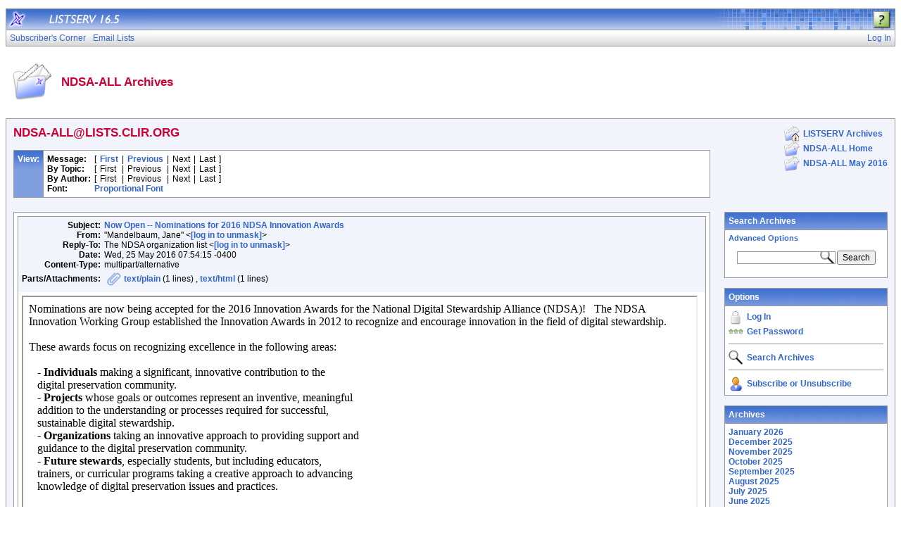

--- FILE ---
content_type: text/html; charset=utf-8
request_url: https://lists.clir.org/cgi-bin/wa?A2=ind1605&L=NDSA-ALL&D=0&O=D&P=14289
body_size: 8138
content:
<!DOCTYPE HTML PUBLIC "-//W3C//DTD HTML 4.01 Transitional//EN">
<html>
<head>
<title>LISTSERV 16.5 - NDSA-ALL Archives</title>
<meta http-equiv="Content-Type" content="text/html; charset=utf-8">
<style type="text/css">
body {
  font-family: Arial, Helvetica, sans-serif;
  font-size: 12px;
  color: #000000
}
p {
  font-family: Arial, Helvetica, sans-serif;
  font-size: 12px;
  color: #000000
}
a {
  font-family: Arial, Helvetica, sans-serif;
  font-size: 12px;
  font-weight: bold;
  color: #3366CC;
  text-decoration: none
}
p.archive {
  font-family: Arial, Helvetica, sans-serif;
  font-size: 12px;
  color: #000000
}
p.archive a {
  font-family: Arial, Helvetica, sans-serif;
  font-size: 12px;
  font-weight: bold;
  color: #3366CC;
  text-decoration: none
}
p.archive a:visited {
  font-family: Arial, Helvetica, sans-serif;
  font-size: 12px;
  font-weight: bold;
  color: #663399;
  text-decoration: none
}
p.bloghead {
  font-family: Arial, Helvetica, sans-serif;
  font-size: 12px;
  color: #000000
}
p.bloghead a {
  font-family: Arial, Helvetica, sans-serif;
  font-size: 12px;
  font-weight: bold;
  color: #3366CC;
  text-decoration: none
}
p.blogdate {
  font-family: Arial, Helvetica, sans-serif;
  font-size: 11px;
  color: #999999
}
p.blogcontent {
  font-family: Arial, Helvetica, sans-serif;
  font-size: 12px;
  color: #000000
}
pre.blogcontent {
  font-family: Arial, Helvetica, sans-serif;
  font-size: 12px;
  color: #000000;
  white-space: pre-wrap; /* css-3 */
  white-space: -moz-pre-wrap !important; /* Mozilla, since 1999 */
  white-space: -pre-wrap; /* Opera 4-6 */
  white-space: -o-pre-wrap; /* Opera 7 */
  word-wrap: break-word; /* Internet Explorer 5.5+ */
  word-wrap:break-word;
  _white-space:pre;   /* IE only hack to re-specify in addition to word-wrap  */
}
p.blogsmall {
  font-family: Arial, Helvetica, sans-serif;
  font-size: 11px;
  color: #000000
}
p.blogsmall a {
  font-family: Arial, Helvetica, sans-serif;
  font-size: 11px;
  font-weight: bold;
  color: #3366CC;
  text-decoration: none
}
.blogtop {
  background-image: url("/archives/images/b-boxbluetopblog.jpg");
  background-position: top;
  background-repeat: repeat-x;
  background-color: #809FE0;
  border-right: #999999 1px solid;
  border-top: #999999 1px solid;
  border-left: #999999 1px solid;
  border-bottom: #999999 1px solid
}
.blogtoph {
  background-image: url("/archives/images/b-boxbluetopblog.jpg");
  background-position: top;
  background-repeat: repeat-x;
  background-color: #809FE0;
  border-right: #999999 1px solid;
}
.blogbox {
  background-color: #FFFFFF;
  border-right: #999999 1px solid;
  border-left: #999999 1px solid;
  border-bottom: #999999 1px solid
}
textarea, input, select {
  font-family: Verdana, Arial, Helvetica, sans-serif;
  font-size: 12px;
  color: #000000
}
input.search {
  border: #999999 solid 1px;
  background-image: url("/archives/images/b-mglass.png");
  background-repeat: no-repeat;
  background-color: #FFFFFF;
  background-position: right
}
td {
  font-family: Arial, Helvetica, sans-serif;
  font-size: 12px;
  color: #000000
}
h1 {
  font-family: Arial, Helvetica, sans-serif;
  font-size: 17px;
  font-weight: bold;
  color: #CC0033;
  margin: 0pt
}
h2 {
  font-family: Arial, Helvetica, sans-serif;
  font-size: 17px;
  font-weight: bold;
  color: #CC0033;
  margin: 0pt
}
h3 {
  font-family: Arial, Helvetica, sans-serif;
  font-size: 16px;
  font-weight: bold;
  color: #3366CC;
  margin: 0pt
}
h4 {
  font-family: Arial, Helvetica, sans-serif;
  font-size: 12px;
  font-weight: bold;
  color: #FFFFFF;
  margin: 0pt
}
h4 a {
  font-family: Arial, Helvetica, sans-serif;
  font-size: 12px;
  font-weight: bold;
  color: #FFFFFF;
  margin: 0pt
}
th {
  font-family: Arial, Helvetica, sans-serif;
  font-size: 12px;
  font-weight: bold;
  color: #FFFFFF;
  margin: 0pt
}
th a {
  font-family: Arial, Helvetica, sans-serif;
  font-size: 12px;
  font-weight: bold;
  color: #FFFFFF;
  margin: 0pt
}
p.small {
  font-family: Arial, Helvetica, sans-serif;
  font-size: 11px;
  color: #000000
}
p.small a {
  font-family: Arial, Helvetica, sans-serif;
  font-size: 11px;
  font-weight: bold;
  color: #3366CC;
  text-decoration: none
}
p.smallheader {
  font-family: Arial, Helvetica, sans-serif;
  font-size: 11px;
  font-weight: bold;
  color: #FFFFFF
}
tt {
  font-size: 13px;
}
pre {
  font-size: 13px;
  white-space: pre-wrap; /* css-3 */
  white-space: -moz-pre-wrap !important; /* Mozilla, since 1999 */
  white-space: -pre-wrap; /* Opera 4-6 */
  white-space: -o-pre-wrap; /* Opera 7 */
  word-wrap: break-word; /* Internet Explorer 5.5+ */
  _white-space: normal; /* Additional IE Adjustment */
}
.tableframe {
  border-right: #999999 1px solid;
  border-top: #999999 1px solid;
  border-left: #999999 1px solid;
  border-bottom: #999999 1px solid
}
.tableframeinv {
  border-right: #F1F4FA 1px solid;
  border-top: #F1F4FA 1px solid;
  border-left: #F1F4FA 1px solid;
  border-bottom: #F1F4FA 1px solid
}
.emphasizedcell {
  background-image: url("/archives/images/b-boxbluetopblog.jpg");
  background-position: top;
  background-repeat: repeat-x;
  background-color: #809FE0
}
.emphasizedgroup {
  background-color: #F1F4FA
}
.normalgroup {
  background-color: #FFFFFF
}
.highlight {
  background-color: #ffff33
}
.headergroup {
  background-color: #C4CDDE
}
.cardcolor {
  background-color: #F1F4FA
}
.reply {
  font-family: Arial, Helvetica, sans-serif
}
.error {
  font-family: Arial, Helvetica, sans-serif;
  font-size: 13px;
  color: #CC3333
}
.message {
  font-family: Arial, Helvetica, sans-serif;
  font-size: 13px;
  color: #3333FF
}
.green {
  font-family: Arial, Helvetica, sans-serif;
  color: #009900
}
.grey {
  font-family: Arial, Helvetica, sans-serif;
  color: #999999
}
.subindent {
  text-indent:50px
}
.listselframe {
  background-image: url("/archives/images/b-listselback.jpg");
  background-repeat: repeat-x;
  background-color: #FFFFFF;
  background-position: bottom;
  border-right: #999999 1px solid;
  border-top: #999999 1px solid;
  border-left: #999999 1px solid;
  border-bottom: #999999 1px solid
}
.tutorialframe {
  background-color: #FFFFFF;
}
.bargraph {
  background-image: url('/archives/images/b-bargraph.jpg');
  background-color: #26A026;
  background-repeat: repeat-x;
  background-position: center left
}
.boxtop {
  background-image: url("/archives/images/b-boxbluetop.jpg");
  background-position: top;
  background-repeat: repeat-x;
  background-color: #BDCDEF;
  border-right: #999999 1px solid;
  border-top: #999999 1px solid;
  border-left: #999999 1px solid;
  border-bottom: #999999 1px solid
}
.boxback {
  background-image: url("/archives/images/b-boxback.jpg");
  background-position: bottom;
  background-repeat: repeat-x;
  background-color: #FFFFFF;
  border-right: #999999 1px solid;
  border-left: #999999 1px solid;
  border-bottom: #999999 1px solid
}
hr {
  width:100%;
  height:1px;
  color:#999999;
  border-style: solid;
  border-color: #999999;
  border-width: 1px 0px 0px 0px;
  padding-top:1px;
  padding-bottom:1px
}
.SPF_red {
  font-family: Arial, Helvetica, sans-serif;
  font-weight: bold;
  color: #CC3333
}
.SPF_orange {
  font-family: Arial, Helvetica, sans-serif;
  font-weight: bold;
  color: #FF9933
}
.SPF_green {
  font-family: Arial, Helvetica, sans-serif;
  font-weight: bold;
  color: #336633
}
.SPF_error {
  font-weight: bold;
  color: #CC3333
}
.SPF_match {
  font-weight: bold;
  color: #3333FF
}
.SPF_comment {
  font-weight: bold;
  color: #3333FF
}
.userRole {
  font-family: Arial, Helvetica, sans-serif;
  font-size: 12px;
  color: #3366CC
}
.titleBorderTop {
  border-top: #999999 1px solid;
  border-left: #999999 1px solid;
  border-right: #999999 1px solid
}
.pulldownMenuTopLevel {
  background-image: url("/archives/images/b-menuback.jpg");
  background-repeat: repeat-x;
  background-color: #FFFFFF;
  background-position: bottom;
  border-top: #999999 1px solid;
  border-bottom: #999999 1px solid;
  border-left: #999999 1px solid;
  border-right: #999999 1px solid
}
.pulldownMenuInner {
  background-color: #F1F4FA;
  border: #999999 1px solid
}
.pulldownMenuItem {
  font-family: Arial, Helvetica, sans-serif;
  font-size: 12px;
  font-weight: normal;
  color: #3366CC;
  padding-top: 4;
  padding-bottom: 4;
  padding-left: 5;
  padding-right: 5;
  cursor: pointer
}
.pulldownMenuItemHighlight {
  font-family: Arial, Helvetica, sans-serif;
  font-size: 12px;
  font-weight: normal;
  color: #3366CC;
  padding-top:4;
  padding-bottom: 4;
  padding-left: 5;
  padding-right: 5;
  cursor: pointer;
  background-color: #B6B9CA
}
.pulldownMenuItemSpec {
  font-family: Arial, Helvetica, sans-serif;
  font-size: 12px;
  font-weight: normal;
  color: #3366CC;
  cursor: pointer
}
.pulldownMenuItemSpecHighlight {
  font-family: Arial, Helvetica, sans-serif;
  font-size: 12px;
  font-weight: normal;
  color: #3366CC;
  cursor: pointer;
  background-color: #B6B9CA
}
.pulldownMenuItem a {
  font-family: Arial, Helvetica, sans-serif;
  font-size: 12px;
  font-weight: normal;
  color: #3366CC;
  text-decoration: none
}
.pulldownMenuItem a:hover {
  font-family: Arial, Helvetica, sans-serif;
  font-size: 12px;
  font-weight: normal;
  color: #3366CC;
  text-decoration: none;
  background-color: #B6B9CA
}
.pulldownMenuSeparator {
  border-top: #999999 1px solid
}
.pulldownMenuDropShadowRight {
  width: 5;
  background: url("/archives/images/b-menudropshadow.png") no-repeat top right
}
.pulldownMenuDropShadowBottom {
  height: 5;
  background: url("/archives/images/b-menudropshadow.png") no-repeat bottom left
}
.pulldownMenuDropShadowCorner {
  width: 5;
  height: 5;
  background: url("/archives/images/b-menudropshadow.png") no-repeat bottom right
}
.pulldownMenuArrow {
  width: 9;
  height: 9;
  background: url("/archives/images/b-menuarrow.png") no-repeat center
}
.pulldownMenuArrowDown {
  width: 12;
  height: 9;
  background: url("/archives/images/b-menuarrowdown.png") no-repeat center
}
</style>
<!--[if lt ie 7]>
<style type="text/css">
.pulldownMenuDropShadowRight {
  width:3;
  background: url("/archives/images/b-menudropshadow.gif") no-repeat top right
}
.pulldownMenuDropShadowBottom {
  height:3;
  background: url("/archives/images/b-menudropshadow.gif") no-repeat bottom left
}
.pulldownMenuDropShadowCorner {
  width:3;
  height:3;
  background: url("/archives/images/b-menudropshadow.gif") no-repeat bottom right
}
.pulldownMenuArrowDown {
  filter:progid:DXImageTransform.Microsoft.AlphaImageLoader(src="/archives/images/b-menuarrowdown.png", sizingMethod="image");
  background: none
}
.pulldownMenuArrowForOldIE {
  filter:progid:DXImageTransform.Microsoft.AlphaImageLoader(src="/archives/images/b-menuarrow.png", sizingMethod="image");
  background: none
}
</style>
<![endif]-->


<script language="javascript" type="text/javascript">
var menuCurrentlyOpen = new Array();
var menuCurrentlyInsideID;
var menuCurrentlyInsideIsTopLevel;
var menuCurrentlyInsideLevel
var menuItemCurrentlyInsideID;
var menusReady;
var req;



function isOldIE() {
    if (navigator.appName == 'Microsoft Internet Explorer') {
        var ua = navigator.userAgent;
        var re  = new RegExp("MSIE ([0-9]{1,}[\.0-9]{0,})");
        if (re.exec(ua) != null)
            return parseFloat( RegExp.$1 ) < 7.0;
    }
    return false;
}

function menuInitPosition() {
  var oldIE = isOldIE();




  menusReady = true;
}

function menuMouseDown() {
  if (!menusReady)
  return;
  if (menuCurrentlyInsideID != null) {
  // Mouse clicked inside of menu-title
  if (menuCurrentlyInsideIsTopLevel) {
  // menu-title is in top level menu
  if (menuCurrentlyOpen[0] == null) {
  // Currently no menu open: Open the clicked menu
  menuCurrentlyOpen[0] = document.getElementById(menuCurrentlyInsideID);
  menuCurrentlyOpen[0].style.visibility = "visible";
  } else {
  // Currently a menu already open: Close it, but leave the current menu-title highlighted
  menuHide(0);
  menuHighlight(menuCurrentlyInsideID, true);
  }
  }
  } else {
  // Mouse clicked outside of a menu-title: Close any open menus
  menuHide(0);
  }
  // Mouse clicked inside of menu item: Execute this item
  switch (menuItemCurrentlyInsideID) {
  case "sub" :
  self.location.href="/cgi-bin/wa?REPORT&z=3&s=0&9=O&a=1";
  break;
  case "lists" :
  self.location.href="/cgi-bin/wa?INDEX";
  break;
  case "prefs" :
  self.location.href="/cgi-bin/wa?PREF";
  break;
  case "login" :
  self.location.href="/cgi-bin/wa?LOGON&L=NDSA-ALL";
  break;
  case "logout" :
  self.location.href="/cgi-bin/wa?RESET-COOKIE&X=";
  break;
  }
}

function menuIn(level, menuID) {
  menuHighlight(menuID, true);      // highlight the current menu-title
  menuCurrentlyInsideID = menuID;      // remember which one this is
  menuCurrentlyInsideIsTopLevel = level == 0;
  menuCurrentlyInsideLevel = level;
  if (level > 0 || menuCurrentlyOpen[0] != null) {
  // Currently a menu already open: Check which one this is
  menuCurrentlyInside = document.getElementById(menuCurrentlyInsideID);
  if (menuCurrentlyInside != menuCurrentlyOpen[level]) {
  // Currently open menu is a different one: Close it, and open the current menu instead
  menuHide(level);
  menuCurrentlyOpen[level] = menuCurrentlyInside;
  menuCurrentlyOpen[level].style.visibility = "visible";
  }
  }
}

function menuOut(level, menuID) {
  if (menuCurrentlyOpen[level] == null)    // if no menu is currently open:
  menuHighlight(menuID, false);     // remove its highlight
  menuCurrentlyInsideID = null;      // remember that we are now not 'inside' of a menu-title
}

function menuItemIn(level, menuItemID) {
  menuHighlight(menuItemID, true);     // highlight current menu-item
  menuItemCurrentlyInsideID = menuItemID;    // remember which one this is
  menuCurrentlyInsideLevel = level;
  if (level > 0 & menuCurrentlyOpen[level] != null) {
  // If not on top-level and currently a menu open: Close it
  menuHide(level);
  }
}

function menuItemOut(level, menuItemID) {
  menuHighlight(menuItemID, false);     // remove highlight of menu-item
  menuItemCurrentlyInsideID = null;     // remember that we are now not 'inside' of a menu-item
}

function menuHide(level) {
  if (menuCurrentlyOpen[level] != null) {
  // If a menu is open: remove highlight and close it and all sub-menus
  menuHighlight(menuCurrentlyOpen[level].id, false);
  menuCurrentlyOpen[level].style.visibility = "hidden";
  menuCurrentlyOpen[level] = null;
  menuHide(level + 1);
  }
}

function menuHighlight(menuItemID, highlightOn) {
  if (highlightOn) {
  document.getElementById(menuItemID + ".cell").className = "pulldownMenuItemHighlight";
  switch (menuItemID) {
  case "admn" :
  document.getElementById(menuItemID + "sub" + ".cell").className = "pulldownMenuItemSpecHighlight";
  break;
  case "admn.dashboard" :
  document.getElementById(menuItemID + "sub" + ".cell").className = "pulldownMenuItemHighlight";
  break;
  case "admn_config" :
  document.getElementById(menuItemID + "sub" + ".cell").className = "pulldownMenuItemHighlight";
  break;
  case "admn_config.siteconfig" :
  document.getElementById(menuItemID + "sub" + ".cell").className = "pulldownMenuItemHighlight";
  break;
  case "admn_config.deliverability" :
  document.getElementById(menuItemID + "sub" + ".cell").className = "pulldownMenuItemHighlight";
  break;
  case "admn_list" :
  document.getElementById(menuItemID + "sub" + ".cell").className = "pulldownMenuItemHighlight";
  break;
  case "admn_list.create" :
  document.getElementById(menuItemID + "sub" + ".cell").className = "pulldownMenuItemHighlight";
  break;
  case "admn_list.delete" :
  document.getElementById(menuItemID + "sub" + ".cell").className = "pulldownMenuItemHighlight";
  break;
  case "admn_rep" :
  document.getElementById(menuItemID + "sub" + ".cell").className = "pulldownMenuItemHighlight";
  break;
  case "admn_rep.stat" :
  document.getElementById(menuItemID + "sub" + ".cell").className = "pulldownMenuItemHighlight";
  break;
  case "admn_rep.av" :
  document.getElementById(menuItemID + "sub" + ".cell").className = "pulldownMenuItemHighlight";
  break;
  case "admn_rep.log" :
  document.getElementById(menuItemID + "sub" + ".cell").className = "pulldownMenuItemHighlight";
  break;
  case "admn_custom" :
  document.getElementById(menuItemID + "sub" + ".cell").className = "pulldownMenuItemHighlight";
  break;
  case "admn_custom.temp" :
  document.getElementById(menuItemID + "sub" + ".cell").className = "pulldownMenuItemHighlight";
  break;
  case "admn_custom.mail" :
  document.getElementById(menuItemID + "sub" + ".cell").className = "pulldownMenuItemHighlight";
  break;
  case "admn.mm" :
  document.getElementById(menuItemID + "sub" + ".cell").className = "pulldownMenuItemHighlight";
  break;
  case "admn.lsvcommand" :
  document.getElementById(menuItemID + "sub" + ".cell").className = "pulldownMenuItemHighlight";
  break;
  case "mgmt" :
  document.getElementById(menuItemID + "sub" + ".cell").className = "pulldownMenuItemSpecHighlight";
  break;
  case "mgmt.dashboard" :
  document.getElementById(menuItemID + "sub" + ".cell").className = "pulldownMenuItemHighlight";
  break;
  case "mgmt_config" :
  document.getElementById(menuItemID + "sub" + ".cell").className = "pulldownMenuItemHighlight";
  break;
  case "mgmt_config.basic" :
  document.getElementById(menuItemID + "sub" + ".cell").className = "pulldownMenuItemHighlight";
  break;
  case "mgmt_config.wiz" :
  document.getElementById(menuItemID + "sub" + ".cell").className = "pulldownMenuItemHighlight";
  break;
  case "mgmt_config.alpha" :
  document.getElementById(menuItemID + "sub" + ".cell").className = "pulldownMenuItemHighlight";
  break;
  case "mgmt_config.expert" :
  document.getElementById(menuItemID + "sub" + ".cell").className = "pulldownMenuItemHighlight";
  break;
  case "mgmt_rep" :
  document.getElementById(menuItemID + "sub" + ".cell").className = "pulldownMenuItemHighlight";
  break;
  case "mgmt_rep.rep" :
  document.getElementById(menuItemID + "sub" + ".cell").className = "pulldownMenuItemHighlight";
  break;
  case "mgmt_rep.sub" :
  document.getElementById(menuItemID + "sub" + ".cell").className = "pulldownMenuItemHighlight";
  break;
  case "mgmt_rep.log" :
  document.getElementById(menuItemID + "sub" + ".cell").className = "pulldownMenuItemHighlight";
  break;
  case "mgmt_custom" :
  document.getElementById(menuItemID + "sub" + ".cell").className = "pulldownMenuItemHighlight";
  break;
  case "mgmt_custom.temp" :
  document.getElementById(menuItemID + "sub" + ".cell").className = "pulldownMenuItemHighlight";
  break;
  case "mgmt_custom.mail" :
  document.getElementById(menuItemID + "sub" + ".cell").className = "pulldownMenuItemHighlight";
  break;
  case "mgmt.subs" :
  document.getElementById(menuItemID + "sub" + ".cell").className = "pulldownMenuItemHighlight";
  break;
  case "mgmt.mm" :
  document.getElementById(menuItemID + "sub" + ".cell").className = "pulldownMenuItemHighlight";
  break;
  case "mgmt.command" :
  document.getElementById(menuItemID + "sub" + ".cell").className = "pulldownMenuItemHighlight";
  break;
  }
  } else {
  document.getElementById(menuItemID + ".cell").className = "pulldownMenuItem";
  switch (menuItemID) {
  case "admn" :
  document.getElementById(menuItemID + "sub" + ".cell").className = "pulldownMenuItemSpec";
  break;
  case "admn.dashboard" :
  document.getElementById(menuItemID + "sub" + ".cell").className = "pulldownMenuItem";
  break;
  case "admn_config" :
  document.getElementById(menuItemID + "sub" + ".cell").className = "pulldownMenuItem";
  break;
  case "admn_config.siteconfig" :
  document.getElementById(menuItemID + "sub" + ".cell").className = "pulldownMenuItem";
  break;
  case "admn_config.deliverability" :
  document.getElementById(menuItemID + "sub" + ".cell").className = "pulldownMenuItem";
  break;
  case "admn_list" :
  document.getElementById(menuItemID + "sub" + ".cell").className = "pulldownMenuItem";
  break;
  case "admn_list.create" :
  document.getElementById(menuItemID + "sub" + ".cell").className = "pulldownMenuItem";
  break;
  case "admn_list.delete" :
  document.getElementById(menuItemID + "sub" + ".cell").className = "pulldownMenuItem";
  break;
  case "admn_rep" :
  document.getElementById(menuItemID + "sub" + ".cell").className = "pulldownMenuItem";
  break;
  case "admn_rep.stat" :
  document.getElementById(menuItemID + "sub" + ".cell").className = "pulldownMenuItem";
  break;
  case "admn_rep.av" :
  document.getElementById(menuItemID + "sub" + ".cell").className = "pulldownMenuItem";
  break;
  case "admn_rep.log" :
  document.getElementById(menuItemID + "sub" + ".cell").className = "pulldownMenuItem";
  break;
  case "admn_custom" :
  document.getElementById(menuItemID + "sub" + ".cell").className = "pulldownMenuItem";
  break;
  case "admn_custom.temp" :
  document.getElementById(menuItemID + "sub" + ".cell").className = "pulldownMenuItem";
  break;
  case "admn_custom.mail" :
  document.getElementById(menuItemID + "sub" + ".cell").className = "pulldownMenuItem";
  break;
  case "admn.mm" :
  document.getElementById(menuItemID + "sub" + ".cell").className = "pulldownMenuItem";
  break;
  case "admn.lsvcommand" :
  document.getElementById(menuItemID + "sub" + ".cell").className = "pulldownMenuItem";
  break;
  case "mgmt" :
  document.getElementById(menuItemID + "sub" + ".cell").className = "pulldownMenuItemSpec";
  break;
  case "mgmt.dashboard" :
  document.getElementById(menuItemID + "sub" + ".cell").className = "pulldownMenuItem";
  break;
  case "mgmt_config" :
  document.getElementById(menuItemID + "sub" + ".cell").className = "pulldownMenuItem";
  break;
  case "mgmt_config.basic" :
  document.getElementById(menuItemID + "sub" + ".cell").className = "pulldownMenuItem";
  break;
  case "mgmt_config.wiz" :
  document.getElementById(menuItemID + "sub" + ".cell").className = "pulldownMenuItem";
  break;
  case "mgmt_config.alpha" :
  document.getElementById(menuItemID + "sub" + ".cell").className = "pulldownMenuItem";
  break;
  case "mgmt_config.expert" :
  document.getElementById(menuItemID + "sub" + ".cell").className = "pulldownMenuItem";
  break;
  case "mgmt_rep" :
  document.getElementById(menuItemID + "sub" + ".cell").className = "pulldownMenuItem";
  break;
  case "mgmt_rep.rep" :
  document.getElementById(menuItemID + "sub" + ".cell").className = "pulldownMenuItem";
  break;
  case "mgmt_rep.sub" :
  document.getElementById(menuItemID + "sub" + ".cell").className = "pulldownMenuItem";
  break;
  case "mgmt_rep.log" :
  document.getElementById(menuItemID + "sub" + ".cell").className = "pulldownMenuItem";
  break;
  case "mgmt_custom" :
  document.getElementById(menuItemID + "sub" + ".cell").className = "pulldownMenuItem";
  break;
  case "mgmt_custom.temp" :
  document.getElementById(menuItemID + "sub" + ".cell").className = "pulldownMenuItem";
  break;
  case "mgmt_custom.mail" :
  document.getElementById(menuItemID + "sub" + ".cell").className = "pulldownMenuItem";
  break;
  case "mgmt.subs" :
  document.getElementById(menuItemID + "sub" + ".cell").className = "pulldownMenuItem";
  break;
  case "mgmt.mm" :
  document.getElementById(menuItemID + "sub" + ".cell").className = "pulldownMenuItem";
  break;
  case "mgmt.command" :
  document.getElementById(menuItemID + "sub" + ".cell").className = "pulldownMenuItem";
  break;
  }
  }
}

function menuGetLeft(menuObj) {
  menuLeftPos = 0;
  while (menuObj) {
  if (menuObj.offsetLeft)
  menuLeftPos += menuObj.offsetLeft;
  menuObj = menuObj.offsetParent;
  }
  return menuLeftPos;
}

function menuGetTop(menuObj) {
  menuTopPos = 0;
  while (menuObj) {
  if (menuObj.offsetTop)
  menuTopPos += menuObj.offsetTop;
  menuObj = menuObj.offsetParent;
  }
  return menuTopPos;
}

// Provide the XMLHttpRequest class for IE 5.x-6.x:
if( typeof XMLHttpRequest == "undefined" ) XMLHttpRequest = function() {
  try { return new ActiveXObject("Msxml2.XMLHTTP.6.0") } catch(e) {}
  try { return new ActiveXObject("Msxml2.XMLHTTP.3.0") } catch(e) {}
  try { return new ActiveXObject("Msxml2.XMLHTTP") } catch(e) {}
  try { return new ActiveXObject("Microsoft.XMLHTTP") } catch(e) {}
  throw new Error( "This browser does not support XMLHttpRequest." )
};

function loadXMLDoc(url, reqfunc) {
  req = false;
  try {
    req = new XMLHttpRequest();
  } catch(e) {
    req = false;
  }

  if(req) {
  if (reqfunc) req.onreadystatechange = reqfunc;
  else req.onreadystatechange = processReqChange;
  req.open("GET", url, true);
  req.send("");
  }
}

function postXMLDoc(url, params, reqfunc) {
  req = false;
  try {
    req = new XMLHttpRequest();
  } catch(e) {
    req = false;
  }

  if(req) {
  if (reqfunc) req.onreadystatechange = reqfunc;
  req.open("POST", url, true);
  req.setRequestHeader("Content-type", "application/x-www-form-urlencoded; charset=UTF-8");
  req.setRequestHeader("Content-length", params.length);
  req.setRequestHeader("Connection", "close");
  req.send(params);
  }
}

function get_firstchild(n) {
  x=n.firstChild;
  while (x.nodeType!=1) {
    x=x.nextSibling;
  }
  return x;
}

function subform() {
   document.forms[0].submit();
}

function windowUp(URL,h) {
   day = new Date();
   id = day.getTime();
   window.open (URL, id,'toolbar=0,scrollbars=1,location=0,statusbar=0,menubar=0,resizable=yes,width=775,height=' + h + ' ');
}

function popUp(URL,w,h) {
   id = 'popup';
   if (screen.width) {
   width =  screen.width - 200
   } else {
   width =  w
   }
   if (screen.height) {
   height = screen.height - 200
   } else {
   height = h
   }
   window.open (URL, id,'toolbar=0,scrollbars=1,location=0,statusbar=0,menubar=0,resizable=yes,width=' + width + ',height=' + height + ' ');
}

function confirmOpt(prompt) {
   input_box=confirm(prompt);
   if (input_box==true) {
   return true;
   } else {
   return false;
   }
}


</script>
<script language="javascript" type="text/javascript">
</script>
<link rel="alternate" type="application/rss+xml" title="NDSA-ALL - RSS 1.0" href="/cgi-bin/wa?RSS&L=NDSA-ALL&v=1.0">
<link rel="alternate" type="application/rss+xml" title="NDSA-ALL - RSS 2.0" href="/cgi-bin/wa?RSS&L=NDSA-ALL&v=2.0">
<link rel="alternate" type="application/atom+xml" title="NDSA-ALL - Atom 1.0" href="/cgi-bin/wa?RSS&L=NDSA-ALL&v=ATOM1.0">
</head>
<body onload="menuInitPosition()" onresize="menuInitPosition()" onmousedown="menuMouseDown()">
<table width="100%" cellpadding="0" cellspacing="0" border="0">
<tr>
<td>
<table width="100%" cellpadding="0" cellspacing="0" border="0">
<tr>
<td>
</td>
<td align="right">
<table cellpadding="2" cellspacing="0" border="0">
<tr>
<td class="userRole">
</td>
</tr>
</table>
</td>
</tr>
</table>
<table width="100%" cellpadding="0" cellspacing="0" border="0" class="titleBorderTop">
<colgroup>
<col width="30">
<col width="*">
<col width="275">
</colgroup>
<tr>
<td background="/archives/images/b-middle.jpg"><a href="http://www.lsoft.com" target="_blank"><img src="/archives/images/b-listserv.jpg" alt="LISTSERV mailing list manager" title="LISTSERV mailing list manager" border="0"></a></td>
<td background="/archives/images/b-middle.jpg"><a href="/cgi-bin/wa?INDEX"><img src="/archives/images/b-version.jpg" alt="LISTSERV 16.5" title="LISTSERV 16.5" border="0"></a></td>
<td background="/archives/images/b-right.jpg" align="right">
<p><a href="/cgi-bin/wa?SHOWTPL=HELP-A2" target="_help"><img src="/archives/images/b-help.png" alt="Help for NDSA-ALL Archives" title="Help for NDSA-ALL Archives" border="0" style="margin:2 5 0 0"></a></p>
</td>
</tr>
</table>
<table width="100%" cellpadding="0" cellspacing="0" border="0" class="pulldownMenuTopLevel" id="menuBar">
<tr>
<td id="sub.cell" onmouseover="menuItemIn(0, 'sub')" onmouseout="menuItemOut(0, 'sub')" class="pulldownMenuItem" nowrap>
<NOSCRIPT>
<a href="/cgi-bin/wa?REPORT&z=3&s=0&9=O&a=1">
</NOSCRIPT>
Subscriber's Corner
<NOSCRIPT>
</a>
</NOSCRIPT>
</td>
<td id="lists.cell" nowrap onmouseover="menuItemIn(0, 'lists')" onmouseout="menuItemOut(0, 'lists')" class="pulldownMenuItem" nowrap>
<NOSCRIPT>
<a href="/cgi-bin/wa?INDEX">
</NOSCRIPT>
Email Lists
<NOSCRIPT>
</a>
</NOSCRIPT>
</td>
<td width="100%"></td>
<td id="login.cell" onmouseover="menuItemIn(0, 'login')" onmouseout="menuItemOut(0, 'login')" class="pulldownMenuItem" nowrap>
<NOSCRIPT>
<a href="/cgi-bin/wa?LOGON&L=NDSA-ALL">
</NOSCRIPT>
Log In
<NOSCRIPT>
</a>
</NOSCRIPT>
</td>
</tr>
</table>
<br>
<table width="100%" cellpadding="5" cellspacing="0">
<tr>
<td width="64"><img src="/archives/images/b-archiveicon.png" alt="NDSA-ALL Archives" title="NDSA-ALL Archives"></td>
<td width="100%" nowrap>
<h2>NDSA-ALL Archives
</h2>
</td>
</tr>
</table>
<br>
<table width="100%" cellpadding="0" cellspacing="0" border="0" class="tableframe">
<tr>
<td class="emphasizedgroup">
<table width="100%" cellpadding="10" cellspacing="0" border="0">
<tr><td width="80%" valign="top">
<h2>NDSA-ALL@LISTS.CLIR.ORG</h2>
<br><a name="TOP"></a>
<table width="100%" cellpadding="5" cellspacing="0" border="0" class="tableframe">
<tr class="normalgroup">
<td valign="top" class="blogtoph">
<table cellpadding="0" cellspacing="0" border="0">
<tr><td nowrap><h4>View:</h4></td></tr>
</table>
</td>
<td width="100%" align="left" valign="top">
<table cellpadding="0" cellspacing="0" border="0">
<tr>
<td><p><b>Message:</b></p></td>
<td><img src="/archives/images/b-blank.gif" width="5" height="1" alt=""></td>
<td><p>[</p></td>
<td><img src="/archives/images/b-blank.gif" width="5" height="1" alt=""></td>
<td><p><a href="/cgi-bin/wa?A2=ind1605&L=NDSA-ALL&D=0&O=D&P=56">First</a></p></td>
<td><img src="/archives/images/b-blank.gif" width="5" height="1" alt=""></td>
<td><p>|</p></td>
<td><img src="/archives/images/b-blank.gif" width="5" height="1" alt=""></td>
<td><p><a href="/cgi-bin/wa?A2=ind1605&L=NDSA-ALL&D=0&O=D&P=13673">Previous</a></p></td>
<td><img src="/archives/images/b-blank.gif" width="5" height="1" alt=""></td>
<td><p>|</p></td>
<td><img src="/archives/images/b-blank.gif" width="5" height="1" alt=""></td>
<td><p>Next</a></p></td>
<td><img src="/archives/images/b-blank.gif" width="5" height="1" alt=""></td>
<td><p>|</p></td>
<td><img src="/archives/images/b-blank.gif" width="5" height="1" alt=""></td>
<td><p>Last</a></p></td>
<td><img src="/archives/images/b-blank.gif" width="5" height="1" alt=""></td>
<td><p>]</p></td>
</tr>
<tr>
<td><p><b>By Topic:</b></p></td>
<td><img src="/archives/images/b-blank.gif" width="5" height="1" alt=""></td>
<td><p>[</p></td>
<td><img src="/archives/images/b-blank.gif" width="5" height="1" alt=""></td>
<td><p>First</a></p></td>
<td><img src="/archives/images/b-blank.gif" width="5" height="1" alt=""></td>
<td><p>|</p></td>
<td><img src="/archives/images/b-blank.gif" width="5" height="1" alt=""></td>
<td><p>Previous</a></p></td>
<td><img src="/archives/images/b-blank.gif" width="5" height="1" alt=""></td>
<td><p>|</p></td>
<td><img src="/archives/images/b-blank.gif" width="5" height="1" alt=""></td>
<td><p>Next</a></p></td>
<td><img src="/archives/images/b-blank.gif" width="5" height="1" alt=""></td>
<td><p>|</p></td>
<td><img src="/archives/images/b-blank.gif" width="5" height="1" alt=""></td>
<td><p>Last</a></p></td>
<td><img src="/archives/images/b-blank.gif" width="5" height="1" alt=""></td>
<td><p>]</p></td>
</tr>
<tr>
<td><p><b>By Author:</b></p></td>
<td><img src="/archives/images/b-blank.gif" width="5" height="1" alt=""></td>
<td><p>[</p></td>
<td><img src="/archives/images/b-blank.gif" width="5" height="1" alt=""></td>
<td><p>First</a></p></td>
<td><img src="/archives/images/b-blank.gif" width="5" height="1" alt=""></td>
<td><p>|</p></td>
<td><img src="/archives/images/b-blank.gif" width="5" height="1" alt=""></td>
<td><p>Previous</a></p></td>
<td><img src="/archives/images/b-blank.gif" width="5" height="1" alt=""></td>
<td><p>|</p></td>
<td><img src="/archives/images/b-blank.gif" width="5" height="1" alt=""></td>
<td><p>Next</a></p></td>
<td><img src="/archives/images/b-blank.gif" width="5" height="1" alt=""></td>
<td><p>|</p></td>
<td><img src="/archives/images/b-blank.gif" width="5" height="1" alt=""></td>
<td><p>Last</a></p></td>
<td><img src="/archives/images/b-blank.gif" width="5" height="1" alt=""></td>
<td><p>]</p></td>
</tr>
<tr>
<td colspan="2"><p><b>Font:</b></p></td>
<td colspan="17"><p><a href="/cgi-bin/wa?A2=ind1605&L=NDSA-ALL&D=0&O=D&P=14289&F=P">Proportional Font</a></p></td>
</tr>
</table>
</td></tr>
</table>
</td>
<td width="20%" valign="top" align="right">
<table cellpadding="0" cellspacing="0" border="0">
<tr>
<td><a href="/cgi-bin/wa?INDEX"><img src="/archives/images/b-folderhome.png" alt="LISTSERV Archives" title="LISTSERV Archives" border="0"></a></td>
<td><img src="/archives/images/b-blank.gif" alt="" width="5" height="1"></td>
<td nowrap><p class="bloghead"><a href="/cgi-bin/wa?INDEX">LISTSERV Archives</a></p></td>
</tr>
<tr>
<td><a href="/cgi-bin/wa?A0=NDSA-ALL"><img src="/archives/images/b-folder.png" alt="NDSA-ALL Home" title="NDSA-ALL Home" border="0"></a></td>
<td><img src="/archives/images/b-blank.gif" alt="" width="5" height="1"></td>
<td nowrap><p class="bloghead"><a href="/cgi-bin/wa?A0=NDSA-ALL">NDSA-ALL Home</a></p></td>
</tr>
<tr>
<td><a href="/cgi-bin/wa?A0=NDSA-ALL"><img src="/archives/images/b-folder.png" alt="NDSA-ALL  May 2016" title="NDSA-ALL  May 2016" border="0"></a></td>
<td><img src="/archives/images/b-blank.gif" alt="" width="5" height="1"></td>
<td nowrap><p class="bloghead"><a href="/cgi-bin/wa?A1=ind1605&L=NDSA-ALL">NDSA-ALL  May 2016</a></p></td>
</tr>
</table>
</td></tr>
<tr><td width="80%" valign="top">
<table width="100%" cellpadding="5" cellspacing="0" border="0" class="tableframe">
<tr><td class="normalgroup">





<table width="100%" cellpadding="5" cellspacing="0" border="0" class="tableframe">
<tr class="emphasizedgroup"><td align="left" valign="top">
<table cellpadding="0" cellspacing="0" border="0">


<tr><td valign="top" align="right" nowrap><p><b>Subject:</b></p></td><td><img src="/archives/images/b-blank.gif" width="5" height="1" alt=""></td><td valign="top" nowrap><p><a href="/cgi-bin/wa?A2=NDSA-ALL;48a723c.1605">     Now Open -- Nominations for 2016 NDSA Innovation Awards</a></p></td></tr>
<tr><td valign="top" align="right" nowrap><p><b>From:</b></p></td><td><img src="/archives/images/b-blank.gif" width="5" height="1" alt=""></td><td valign="top" nowrap><p>        &#34;Mandelbaum, Jane&#34; &#60;<a href="/cgi-bin/wa?LOGON=A2%3Dind1605%26L%3DNDSA-ALL%26D%3D0%26O%3DD%26P%3D14289" target="_parent" >[log in to unmask]</a>&#62;</p></td></tr>
<tr><td valign="top" align="right" nowrap><p><b>Reply-To:</b></p></td><td><img src="/archives/images/b-blank.gif" width="5" height="1" alt=""></td><td valign="top" nowrap><p>The NDSA organization list &#60;<a href="/cgi-bin/wa?LOGON=A2%3Dind1605%26L%3DNDSA-ALL%26D%3D0%26O%3DD%26P%3D14289" target="_parent" >[log in to unmask]</a>&#62;</p></td></tr>
<tr><td valign="top" align="right" nowrap><p><b>Date:</b></p></td><td><img src="/archives/images/b-blank.gif" width="5" height="1" alt=""></td><td valign="top" nowrap><p>Wed, 25 May 2016 07:54:15 -0400</p></td></tr>


<tr><td valign="top" align="right" nowrap><p><b>Content-Type:</b></p></td><td><img src="/archives/images/b-blank.gif" width="5" height="1" alt=""></td><td valign="top" nowrap><p>multipart/alternative</p></td></tr>

<tr>
<td valign="middle" align="right" nowrap><p><b>Parts/Attachments:</b></p></td>
<td><img src="/archives/images/b-blank.gif" width="5" height="1" alt=""></td>
<td><table><tr><td>








































<img src="/archives/images/b-paperclip.png" alt="Parts/Attachments" title="Parts/Attachments"></td><td><p><a href="/cgi-bin/wa?A3=ind1605&L=NDSA-ALL&E=base64&P=378902&B=--_000_930F6454413BE64983EA9BC38EFB725CA59D40344ELCXCLMB01LCDS_&T=text%2Fplain;%20charset=utf-8&header=1">text/plain</a>


(1 lines)



























, <a href="/cgi-bin/wa?A3=ind1605&L=NDSA-ALL&E=base64&P=382909&B=--_000_930F6454413BE64983EA9BC38EFB725CA59D40344ELCXCLMB01LCDS_&T=text%2Fhtml;%20charset=utf-8&XSS=3&header=1">text/html</a>


(1 lines)

</p></td></tr></table></td>
</tr>


</table>


</td>
<td width="20%" align="right" valign="top">

</td></tr>
<tr class="normalgroup"><td colspan="2">

<table width="100%" cellpadding="0" cellspacing="0" border="0">
<tr><td id="awesomepre">
<iframe src="/cgi-bin/wa?A3=ind1605&L=NDSA-ALL&E=base64&P=382909&B=--_000_930F6454413BE64983EA9BC38EFB725CA59D40344ELCXCLMB01LCDS_&T=text%2Fhtml;%20charset=utf-8&pending="
width="99%" height="500">
<p class="blogcontent">Sorry, your browser doesn't support iframes.</p>
<p class="blogcontent"><a href="/cgi-bin/wa?A3=ind1605&L=NDSA-ALL&E=base64&P=382909&B=--_000_930F6454413BE64983EA9BC38EFB725CA59D40344ELCXCLMB01LCDS_&T=text%2Fhtml;%20charset=utf-8">View Message</a></p>
</iframe>
</td></tr>
</table>

</td></tr>
<tr class="emphasizedgroup"><td colspan="2">
<table cellpadding="0" cellspacing="0" border="0">
<tr>
<td><p class="bloghead"><a href="#TOP">Top of Message</a> | <a href="/cgi-bin/wa?A1=ind1605&L=NDSA-ALL&D=0&O=D">Previous Page</a> | <a href="/cgi-bin/wa?A2=NDSA-ALL;48a723c.1605">Permalink</a></p></td>
</tr>
</table>

</td></tr>
</table>



















</table>

</td>
<td width="20%" valign="top">
<table width="100%" cellpadding="5" cellspacing="0" border="0">
<tr><td class="blogtop"><h4><LABEL for="Search Archives">Search Archives</LABEL></h4></td></tr>
<tr><td class="blogbox">
<p class="blogsmall"><a href="/cgi-bin/wa?REPORT=NDSA-ALL&z=4&1=NDSA-ALL&L=NDSA-ALL">Advanced Options</a></p>
<table width="100%" cellpadding="0" cellspacing="0" border="0">
<tr><td align="center" nowrap>
<form action="/cgi-bin/wa" method="post">
<table cellpadding="1" cellspacing="0" border="0">
<tr><td>
<input type="hidden" name="REPORT" value="NDSA-ALL">
<input type="hidden" name="z" value="4">
<input type="hidden" name="1" value="NDSA-ALL">
<input type="hidden" name="L" value="NDSA-ALL">
<input type="hidden" name="I" value="-3">
<input name="q" value="" size="18" class="search" id="Search Archives">
<input type="hidden" name="_charset_">

</td><td>
<input type="submit" value="Search">
</td></tr>
</table>
</form>
</td></tr>
</table>
</td></tr>
</table>
<br>
<table width="100%" cellpadding="5" cellspacing="0" border="0">
<tr><td class="blogtop"><h4>Options</h4></td></tr>
<tr><td class="blogbox">
<table width="100%" cellpadding="0" cellspacing="0" border="0">
<tr>
<td><a href="/cgi-bin/wa?LOGON=A0%3dNDSA-ALL%26t%3d&L=NDSA-ALL"><img src="/archives/images/b-login.png" alt="Log In" title="Log In" border="0"></a></td>
<td><img src="/archives/images/b-blank.gif" alt="" width="5" height="1"></td>
<td width="100%" nowrap><p class="bloghead"><a href="/cgi-bin/wa?LOGON=A0%3dNDSA-ALL%26t%3d&L=NDSA-ALL">Log In</a></p></td>
</tr>
<tr>
<td><a href="/cgi-bin/wa?GETPW1"><img src="/archives/images/b-password.png" alt="Get Password" title="Get Password" border="0"></a></td>
<td><img src="/archives/images/b-blank.gif" alt="" width="5" height="1"></td>
<td width="100%" nowrap><p class="bloghead"><a href="/cgi-bin/wa?GETPW1">Get Password</a></p></td>
</tr>
<tr><td colspan="3"><hr></td></tr>
<tr>
<td><a href="/cgi-bin/wa?REPORT=NDSA-ALL&z=4&1=NDSA-ALL&L=NDSA-ALL"><img src="/archives/images/b-mglass.png" alt="Search Archives" title="Search Archives" border="0"></a></td>
<td><img src="/archives/images/b-blank.gif" alt="" width="5" height="1"></td>
<td width="100%" nowrap><p class="bloghead"><a href="/cgi-bin/wa?REPORT=NDSA-ALL&z=4&1=NDSA-ALL&L=NDSA-ALL">Search Archives</a></p></td>
</tr>
<tr><td colspan="3"><hr></td></tr>
<tr>
<td><a href="/cgi-bin/wa?SUBED1=NDSA-ALL&A=1"><img src="/archives/images/b-join.png" alt="Subscribe or Unsubscribe" title="Subscribe or Unsubscribe" border="0"></a></td>
<td><img src="/archives/images/b-blank.gif" alt="" width="5" height="1"></td>
<td width="100%" nowrap><p class="bloghead"><a href="/cgi-bin/wa?SUBED1=NDSA-ALL&A=1">Subscribe or Unsubscribe</a></p></td>
</tr>
</table>
</td></tr>
</table>
<br>
<table width="100%" cellpadding="5" cellspacing="0" border="0">
<tr><td class="blogtop"><h4>Archives</h4></td></tr>
<tr><td class="blogbox">
<a href="/cgi-bin/wa?A1=ind2601&L=NDSA-ALL">January 2026</a><br><a href="/cgi-bin/wa?A1=ind2512&L=NDSA-ALL">December 2025</a><br><a href="/cgi-bin/wa?A1=ind2511&L=NDSA-ALL">November 2025</a><br><a href="/cgi-bin/wa?A1=ind2510&L=NDSA-ALL">October 2025</a><br><a href="/cgi-bin/wa?A1=ind2509&L=NDSA-ALL">September 2025</a><br><a href="/cgi-bin/wa?A1=ind2508&L=NDSA-ALL">August 2025</a><br><a href="/cgi-bin/wa?A1=ind2507&L=NDSA-ALL">July 2025</a><br><a href="/cgi-bin/wa?A1=ind2506&L=NDSA-ALL">June 2025</a><br><a href="/cgi-bin/wa?A1=ind2505&L=NDSA-ALL">May 2025</a><br><a href="/cgi-bin/wa?A1=ind2504&L=NDSA-ALL">April 2025</a><br><a href="/cgi-bin/wa?A1=ind2503&L=NDSA-ALL">March 2025</a><br><a href="/cgi-bin/wa?A1=ind2502&L=NDSA-ALL">February 2025</a><br><a href="/cgi-bin/wa?A1=ind2501&L=NDSA-ALL">January 2025</a><br><a href="/cgi-bin/wa?A1=ind2412&L=NDSA-ALL">December 2024</a><br><a href="/cgi-bin/wa?A1=ind2411&L=NDSA-ALL">November 2024</a><br><a href="/cgi-bin/wa?A1=ind2410&L=NDSA-ALL">October 2024</a><br><a href="/cgi-bin/wa?A1=ind2409&L=NDSA-ALL">September 2024</a><br><a href="/cgi-bin/wa?A1=ind2408&L=NDSA-ALL">August 2024</a><br><a href="/cgi-bin/wa?A1=ind2407&L=NDSA-ALL">July 2024</a><br><a href="/cgi-bin/wa?A1=ind2406&L=NDSA-ALL">June 2024</a><br><a href="/cgi-bin/wa?A1=ind2405&L=NDSA-ALL">May 2024</a><br><a href="/cgi-bin/wa?A1=ind2404&L=NDSA-ALL">April 2024</a><br><a href="/cgi-bin/wa?A1=ind2403&L=NDSA-ALL">March 2024</a><br><a href="/cgi-bin/wa?A1=ind2402&L=NDSA-ALL">February 2024</a><br><a href="/cgi-bin/wa?A1=ind2401&L=NDSA-ALL">January 2024</a><br><a href="/cgi-bin/wa?A1=ind2312&L=NDSA-ALL">December 2023</a><br><a href="/cgi-bin/wa?A1=ind2311&L=NDSA-ALL">November 2023</a><br><a href="/cgi-bin/wa?A1=ind2310&L=NDSA-ALL">October 2023</a><br><a href="/cgi-bin/wa?A1=ind2309&L=NDSA-ALL">September 2023</a><br><a href="/cgi-bin/wa?A1=ind2308&L=NDSA-ALL">August 2023</a><br><a href="/cgi-bin/wa?A1=ind2307&L=NDSA-ALL">July 2023</a><br><a href="/cgi-bin/wa?A1=ind2306&L=NDSA-ALL">June 2023</a><br><a href="/cgi-bin/wa?A1=ind2305&L=NDSA-ALL">May 2023</a><br><a href="/cgi-bin/wa?A1=ind2304&L=NDSA-ALL">April 2023</a><br><a href="/cgi-bin/wa?A1=ind2303&L=NDSA-ALL">March 2023</a><br><a href="/cgi-bin/wa?A1=ind2302&L=NDSA-ALL">February 2023</a><br><a href="/cgi-bin/wa?A1=ind2301&L=NDSA-ALL">January 2023</a><br><a href="/cgi-bin/wa?A1=ind2212&L=NDSA-ALL">December 2022</a><br><a href="/cgi-bin/wa?A1=ind2211&L=NDSA-ALL">November 2022</a><br><a href="/cgi-bin/wa?A1=ind2210&L=NDSA-ALL">October 2022</a><br><a href="/cgi-bin/wa?A1=ind2209&L=NDSA-ALL">September 2022</a><br><a href="/cgi-bin/wa?A1=ind2208&L=NDSA-ALL">August 2022</a><br><a href="/cgi-bin/wa?A1=ind2207&L=NDSA-ALL">July 2022</a><br><a href="/cgi-bin/wa?A1=ind2206&L=NDSA-ALL">June 2022</a><br><a href="/cgi-bin/wa?A1=ind2205&L=NDSA-ALL">May 2022</a><br><a href="/cgi-bin/wa?A1=ind2204&L=NDSA-ALL">April 2022</a><br><a href="/cgi-bin/wa?A1=ind2203&L=NDSA-ALL">March 2022</a><br><a href="/cgi-bin/wa?A1=ind2202&L=NDSA-ALL">February 2022</a><br><a href="/cgi-bin/wa?A1=ind2201&L=NDSA-ALL">January 2022</a><br><a href="/cgi-bin/wa?A1=ind2112&L=NDSA-ALL">December 2021</a><br><a href="/cgi-bin/wa?A1=ind2111&L=NDSA-ALL">November 2021</a><br><a href="/cgi-bin/wa?A1=ind2110&L=NDSA-ALL">October 2021</a><br><a href="/cgi-bin/wa?A1=ind2109&L=NDSA-ALL">September 2021</a><br><a href="/cgi-bin/wa?A1=ind2108&L=NDSA-ALL">August 2021</a><br><a href="/cgi-bin/wa?A1=ind2107&L=NDSA-ALL">July 2021</a><br><a href="/cgi-bin/wa?A1=ind2106&L=NDSA-ALL">June 2021</a><br><a href="/cgi-bin/wa?A1=ind2105&L=NDSA-ALL">May 2021</a><br><a href="/cgi-bin/wa?A1=ind2104&L=NDSA-ALL">April 2021</a><br><a href="/cgi-bin/wa?A1=ind2103&L=NDSA-ALL">March 2021</a><br><a href="/cgi-bin/wa?A1=ind2102&L=NDSA-ALL">February 2021</a><br><a href="/cgi-bin/wa?A1=ind2101&L=NDSA-ALL">January 2021</a><br><a href="/cgi-bin/wa?A1=ind2012&L=NDSA-ALL">December 2020</a><br><a href="/cgi-bin/wa?A1=ind2011&L=NDSA-ALL">November 2020</a><br><a href="/cgi-bin/wa?A1=ind2010&L=NDSA-ALL">October 2020</a><br><a href="/cgi-bin/wa?A1=ind2009&L=NDSA-ALL">September 2020</a><br><a href="/cgi-bin/wa?A1=ind2008&L=NDSA-ALL">August 2020</a><br><a href="/cgi-bin/wa?A1=ind2007&L=NDSA-ALL">July 2020</a><br><a href="/cgi-bin/wa?A1=ind2006&L=NDSA-ALL">June 2020</a><br><a href="/cgi-bin/wa?A1=ind2005&L=NDSA-ALL">May 2020</a><br><a href="/cgi-bin/wa?A1=ind2004&L=NDSA-ALL">April 2020</a><br><a href="/cgi-bin/wa?A1=ind2003&L=NDSA-ALL">March 2020</a><br><a href="/cgi-bin/wa?A1=ind2002&L=NDSA-ALL">February 2020</a><br><a href="/cgi-bin/wa?A1=ind2001&L=NDSA-ALL">January 2020</a><br><a href="/cgi-bin/wa?A1=ind1912&L=NDSA-ALL">December 2019</a><br><a href="/cgi-bin/wa?A1=ind1911&L=NDSA-ALL">November 2019</a><br><a href="/cgi-bin/wa?A1=ind1910&L=NDSA-ALL">October 2019</a><br><a href="/cgi-bin/wa?A1=ind1909&L=NDSA-ALL">September 2019</a><br><a href="/cgi-bin/wa?A1=ind1908&L=NDSA-ALL">August 2019</a><br><a href="/cgi-bin/wa?A1=ind1907&L=NDSA-ALL">July 2019</a><br><a href="/cgi-bin/wa?A1=ind1906&L=NDSA-ALL">June 2019</a><br><a href="/cgi-bin/wa?A1=ind1905&L=NDSA-ALL">May 2019</a><br><a href="/cgi-bin/wa?A1=ind1904&L=NDSA-ALL">April 2019</a><br><a href="/cgi-bin/wa?A1=ind1903&L=NDSA-ALL">March 2019</a><br><a href="/cgi-bin/wa?A1=ind1902&L=NDSA-ALL">February 2019</a><br><a href="/cgi-bin/wa?A1=ind1901&L=NDSA-ALL">January 2019</a><br><a href="/cgi-bin/wa?A1=ind1812&L=NDSA-ALL">December 2018</a><br><a href="/cgi-bin/wa?A1=ind1811&L=NDSA-ALL">November 2018</a><br><a href="/cgi-bin/wa?A1=ind1810&L=NDSA-ALL">October 2018</a><br><a href="/cgi-bin/wa?A1=ind1809&L=NDSA-ALL">September 2018</a><br><a href="/cgi-bin/wa?A1=ind1808&L=NDSA-ALL">August 2018</a><br><a href="/cgi-bin/wa?A1=ind1807&L=NDSA-ALL">July 2018</a><br><a href="/cgi-bin/wa?A1=ind1806&L=NDSA-ALL">June 2018</a><br><a href="/cgi-bin/wa?A1=ind1805&L=NDSA-ALL">May 2018</a><br><a href="/cgi-bin/wa?A1=ind1804&L=NDSA-ALL">April 2018</a><br><a href="/cgi-bin/wa?A1=ind1803&L=NDSA-ALL">March 2018</a><br><a href="/cgi-bin/wa?A1=ind1802&L=NDSA-ALL">February 2018</a><br><a href="/cgi-bin/wa?A1=ind1801&L=NDSA-ALL">January 2018</a><br><a href="/cgi-bin/wa?A1=ind1712&L=NDSA-ALL">December 2017</a><br><a href="/cgi-bin/wa?A1=ind1711&L=NDSA-ALL">November 2017</a><br><a href="/cgi-bin/wa?A1=ind1710&L=NDSA-ALL">October 2017</a><br><a href="/cgi-bin/wa?A1=ind1709&L=NDSA-ALL">September 2017</a><br><a href="/cgi-bin/wa?A1=ind1708&L=NDSA-ALL">August 2017</a><br><a href="/cgi-bin/wa?A1=ind1707&L=NDSA-ALL">July 2017</a><br><a href="/cgi-bin/wa?A1=ind1706&L=NDSA-ALL">June 2017</a><br><a href="/cgi-bin/wa?A1=ind1705&L=NDSA-ALL">May 2017</a><br><a href="/cgi-bin/wa?A1=ind1704&L=NDSA-ALL">April 2017</a><br><a href="/cgi-bin/wa?A1=ind1703&L=NDSA-ALL">March 2017</a><br><a href="/cgi-bin/wa?A1=ind1702&L=NDSA-ALL">February 2017</a><br><a href="/cgi-bin/wa?A1=ind1701&L=NDSA-ALL">January 2017</a><br><a href="/cgi-bin/wa?A1=ind1612&L=NDSA-ALL">December 2016</a><br><a href="/cgi-bin/wa?A1=ind1611&L=NDSA-ALL">November 2016</a><br><a href="/cgi-bin/wa?A1=ind1610&L=NDSA-ALL">October 2016</a><br><a href="/cgi-bin/wa?A1=ind1609&L=NDSA-ALL">September 2016</a><br><a href="/cgi-bin/wa?A1=ind1608&L=NDSA-ALL">August 2016</a><br><a href="/cgi-bin/wa?A1=ind1607&L=NDSA-ALL">July 2016</a><br><a href="/cgi-bin/wa?A1=ind1606&L=NDSA-ALL">June 2016</a><br><a href="/cgi-bin/wa?A1=ind1605&L=NDSA-ALL">May 2016</a><br><a href="/cgi-bin/wa?A1=ind1604&L=NDSA-ALL">April 2016</a><br><a href="/cgi-bin/wa?A1=ind1603&L=NDSA-ALL">March 2016</a><br><a href="/cgi-bin/wa?A1=ind1602&L=NDSA-ALL">February 2016</a><br><a href="/cgi-bin/wa?A1=ind1601&L=NDSA-ALL">January 2016</a><br><a href="/cgi-bin/wa?A1=ind1512&L=NDSA-ALL">December 2015</a><br><a href="/cgi-bin/wa?A1=ind1511&L=NDSA-ALL">November 2015</a><br><a href="/cgi-bin/wa?A1=ind1510&L=NDSA-ALL">October 2015</a><br><a href="/cgi-bin/wa?A1=ind1509&L=NDSA-ALL">September 2015</a><br><a href="/cgi-bin/wa?A1=ind1508&L=NDSA-ALL">August 2015</a><br><a href="/cgi-bin/wa?A1=ind1507&L=NDSA-ALL">July 2015</a><br><a href="/cgi-bin/wa?A1=ind1506&L=NDSA-ALL">June 2015</a><br><a href="/cgi-bin/wa?A1=ind1505&L=NDSA-ALL">May 2015</a><br><a href="/cgi-bin/wa?A1=ind1504&L=NDSA-ALL">April 2015</a><br><a href="/cgi-bin/wa?A1=ind1503&L=NDSA-ALL">March 2015</a><br><a href="/cgi-bin/wa?A1=ind1502&L=NDSA-ALL">February 2015</a><br><a href="/cgi-bin/wa?A1=ind1501&L=NDSA-ALL">January 2015</a><br><a href="/cgi-bin/wa?A1=ind1412&L=NDSA-ALL">December 2014</a><br><a href="/cgi-bin/wa?A1=ind1411&L=NDSA-ALL">November 2014</a><br><a href="/cgi-bin/wa?A1=ind1410&L=NDSA-ALL">October 2014</a><br><a href="/cgi-bin/wa?A1=ind1409&L=NDSA-ALL">September 2014</a><br><a href="/cgi-bin/wa?A1=ind1408&L=NDSA-ALL">August 2014</a><br><a href="/cgi-bin/wa?A1=ind1407&L=NDSA-ALL">July 2014</a><br><a href="/cgi-bin/wa?A1=ind1406&L=NDSA-ALL">June 2014</a><br><a href="/cgi-bin/wa?A1=ind1405&L=NDSA-ALL">May 2014</a><br><a href="/cgi-bin/wa?A1=ind1404&L=NDSA-ALL">April 2014</a><br><a href="/cgi-bin/wa?A1=ind1403C&L=NDSA-ALL">March 2014, Week 3</a><br><a href="/cgi-bin/wa?A1=ind1403B&L=NDSA-ALL">March 2014, Week 2</a><br><a href="/cgi-bin/wa?A1=ind1403A&L=NDSA-ALL">March 2014, Week 1</a><br><a href="/cgi-bin/wa?A1=ind1403&L=NDSA-ALL">March 2014</a><br><a href="/cgi-bin/wa?A1=ind1402D&L=NDSA-ALL">February 2014, Week 4</a><br><a href="/cgi-bin/wa?A1=ind1402C&L=NDSA-ALL">February 2014, Week 3</a><br><a href="/cgi-bin/wa?A1=ind1402B&L=NDSA-ALL">February 2014, Week 2</a><br><a href="/cgi-bin/wa?A1=ind1402A&L=NDSA-ALL">February 2014, Week 1</a><br><a href="/cgi-bin/wa?A1=ind1401E&L=NDSA-ALL">January 2014, Week 5</a><br><a href="/cgi-bin/wa?A1=ind1401D&L=NDSA-ALL">January 2014, Week 4</a><br><a href="/cgi-bin/wa?A1=ind1401C&L=NDSA-ALL">January 2014, Week 3</a><br><a href="/cgi-bin/wa?A1=ind1401B&L=NDSA-ALL">January 2014, Week 2</a><br><a href="/cgi-bin/wa?A1=ind1401A&L=NDSA-ALL">January 2014, Week 1</a><br><a href="/cgi-bin/wa?A1=ind1312C&L=NDSA-ALL">December 2013, Week 3</a><br><a href="/cgi-bin/wa?A1=ind1312B&L=NDSA-ALL">December 2013, Week 2</a><br><a href="/cgi-bin/wa?A1=ind1312A&L=NDSA-ALL">December 2013, Week 1</a><br><a href="/cgi-bin/wa?A1=ind1311D&L=NDSA-ALL">November 2013, Week 4</a><br><a href="/cgi-bin/wa?A1=ind1311C&L=NDSA-ALL">November 2013, Week 3</a><br><a href="/cgi-bin/wa?A1=ind1311B&L=NDSA-ALL">November 2013, Week 2</a><br><a href="/cgi-bin/wa?A1=ind1311A&L=NDSA-ALL">November 2013, Week 1</a><br><a href="/cgi-bin/wa?A1=ind1310E&L=NDSA-ALL">October 2013, Week 5</a><br><a href="/cgi-bin/wa?A1=ind1310D&L=NDSA-ALL">October 2013, Week 4</a><br><a href="/cgi-bin/wa?A1=ind1310C&L=NDSA-ALL">October 2013, Week 3</a><br><a href="/cgi-bin/wa?A1=ind1309D&L=NDSA-ALL">September 2013, Week 4</a><br><a href="/cgi-bin/wa?A1=ind1309C&L=NDSA-ALL">September 2013, Week 3</a><br><a href="/cgi-bin/wa?A1=ind1309B&L=NDSA-ALL">September 2013, Week 2</a><br><a href="/cgi-bin/wa?A1=ind1309A&L=NDSA-ALL">September 2013, Week 1</a><br><a href="/cgi-bin/wa?A1=ind1308E&L=NDSA-ALL">August 2013, Week 5</a><br><a href="/cgi-bin/wa?A1=ind1308D&L=NDSA-ALL">August 2013, Week 4</a><br><a href="/cgi-bin/wa?A1=ind1308C&L=NDSA-ALL">August 2013, Week 3</a><br><a href="/cgi-bin/wa?A1=ind1308B&L=NDSA-ALL">August 2013, Week 2</a><br><a href="/cgi-bin/wa?A1=ind1308A&L=NDSA-ALL">August 2013, Week 1</a><br><a href="/cgi-bin/wa?A1=ind1307E&L=NDSA-ALL">July 2013, Week 5</a><br><a href="/cgi-bin/wa?A1=ind1307D&L=NDSA-ALL">July 2013, Week 4</a><br><a href="/cgi-bin/wa?A1=ind1307C&L=NDSA-ALL">July 2013, Week 3</a><br><a href="/cgi-bin/wa?A1=ind1307B&L=NDSA-ALL">July 2013, Week 2</a><br><a href="/cgi-bin/wa?A1=ind1306D&L=NDSA-ALL">June 2013, Week 4</a><br><a href="/cgi-bin/wa?A1=ind1306C&L=NDSA-ALL">June 2013, Week 3</a><br><a href="/cgi-bin/wa?A1=ind1306B&L=NDSA-ALL">June 2013, Week 2</a><br><a href="/cgi-bin/wa?A1=ind1306A&L=NDSA-ALL">June 2013, Week 1</a><br><a href="/cgi-bin/wa?A1=ind1305E&L=NDSA-ALL">May 2013, Week 5</a><br><a href="/cgi-bin/wa?A1=ind1305D&L=NDSA-ALL">May 2013, Week 4</a><br><a href="/cgi-bin/wa?A1=ind1305C&L=NDSA-ALL">May 2013, Week 3</a><br><a href="/cgi-bin/wa?A1=ind1305B&L=NDSA-ALL">May 2013, Week 2</a><br><a href="/cgi-bin/wa?A1=ind1305A&L=NDSA-ALL">May 2013, Week 1</a><br><a href="/cgi-bin/wa?A1=ind1304E&L=NDSA-ALL">April 2013, Week 5</a><br><a href="/cgi-bin/wa?A1=ind1304D&L=NDSA-ALL">April 2013, Week 4</a><br><a href="/cgi-bin/wa?A1=ind1304C&L=NDSA-ALL">April 2013, Week 3</a><br><a href="/cgi-bin/wa?A1=ind1304B&L=NDSA-ALL">April 2013, Week 2</a><br><a href="/cgi-bin/wa?A1=ind1303D&L=NDSA-ALL">March 2013, Week 4</a><br><a href="/cgi-bin/wa?A1=ind1303C&L=NDSA-ALL">March 2013, Week 3</a><br><a href="/cgi-bin/wa?A1=ind1303B&L=NDSA-ALL">March 2013, Week 2</a><br><a href="/cgi-bin/wa?A1=ind1303A&L=NDSA-ALL">March 2013, Week 1</a><br><a href="/cgi-bin/wa?A1=ind1302D&L=NDSA-ALL">February 2013, Week 4</a><br><a href="/cgi-bin/wa?A1=ind1302C&L=NDSA-ALL">February 2013, Week 3</a><br><a href="/cgi-bin/wa?A1=ind1302B&L=NDSA-ALL">February 2013, Week 2</a><br><a href="/cgi-bin/wa?A1=ind1302A&L=NDSA-ALL">February 2013, Week 1</a><br><a href="/cgi-bin/wa?A1=ind1301E&L=NDSA-ALL">January 2013, Week 5</a><br><a href="/cgi-bin/wa?A1=ind1301D&L=NDSA-ALL">January 2013, Week 4</a><br><a href="/cgi-bin/wa?A1=ind1301C&L=NDSA-ALL">January 2013, Week 3</a><br><a href="/cgi-bin/wa?A1=ind1212D&L=NDSA-ALL">December 2012, Week 4</a><br><a href="/cgi-bin/wa?A1=ind1212C&L=NDSA-ALL">December 2012, Week 3</a><br><a href="/cgi-bin/wa?A1=ind1212B&L=NDSA-ALL">December 2012, Week 2</a><br><a href="/cgi-bin/wa?A1=ind1211E&L=NDSA-ALL">November 2012, Week 5</a><br><a href="/cgi-bin/wa?A1=ind1211C&L=NDSA-ALL">November 2012, Week 3</a><br><a href="/cgi-bin/wa?A1=ind1211B&L=NDSA-ALL">November 2012, Week 2</a><br><a href="/cgi-bin/wa?A1=ind1211A&L=NDSA-ALL">November 2012, Week 1</a><br><a href="/cgi-bin/wa?A1=ind1210E&L=NDSA-ALL">October 2012, Week 5</a><br><a href="/cgi-bin/wa?A1=ind1210D&L=NDSA-ALL">October 2012, Week 4</a><br><a href="/cgi-bin/wa?A1=ind1210C&L=NDSA-ALL">October 2012, Week 3</a><br><a href="/cgi-bin/wa?A1=ind1210B&L=NDSA-ALL">October 2012, Week 2</a><br><a href="/cgi-bin/wa?A1=ind1210A&L=NDSA-ALL">October 2012, Week 1</a><br><a href="/cgi-bin/wa?A1=ind1209D&L=NDSA-ALL">September 2012, Week 4</a><br><a href="/cgi-bin/wa?A1=ind1209C&L=NDSA-ALL">September 2012, Week 3</a><br><a href="/cgi-bin/wa?A1=ind1209B&L=NDSA-ALL">September 2012, Week 2</a><br><a href="/cgi-bin/wa?A1=ind1209A&L=NDSA-ALL">September 2012, Week 1</a><br><a href="/cgi-bin/wa?A1=ind1208E&L=NDSA-ALL">August 2012, Week 5</a><br><a href="/cgi-bin/wa?A1=ind1208D&L=NDSA-ALL">August 2012, Week 4</a><br><a href="/cgi-bin/wa?A1=ind1208C&L=NDSA-ALL">August 2012, Week 3</a><br><a href="/cgi-bin/wa?A1=ind1208A&L=NDSA-ALL">August 2012, Week 1</a><br><a href="/cgi-bin/wa?A1=ind1207E&L=NDSA-ALL">July 2012, Week 5</a><br><a href="/cgi-bin/wa?A1=ind1207C&L=NDSA-ALL">July 2012, Week 3</a><br><a href="/cgi-bin/wa?A1=ind1207B&L=NDSA-ALL">July 2012, Week 2</a><br><a href="/cgi-bin/wa?A1=ind1207A&L=NDSA-ALL">July 2012, Week 1</a><br><a href="/cgi-bin/wa?A1=ind1206D&L=NDSA-ALL">June 2012, Week 4</a><br><a href="/cgi-bin/wa?A1=ind1206C&L=NDSA-ALL">June 2012, Week 3</a><br><a href="/cgi-bin/wa?A1=ind1206B&L=NDSA-ALL">June 2012, Week 2</a><br><a href="/cgi-bin/wa?A1=ind1206A&L=NDSA-ALL">June 2012, Week 1</a><br><a href="/cgi-bin/wa?A1=ind1205E&L=NDSA-ALL">May 2012, Week 5</a><br><a href="/cgi-bin/wa?A1=ind1205D&L=NDSA-ALL">May 2012, Week 4</a><br><a href="/cgi-bin/wa?A1=ind1205C&L=NDSA-ALL">May 2012, Week 3</a><br><a href="/cgi-bin/wa?A1=ind1205B&L=NDSA-ALL">May 2012, Week 2</a><br><a href="/cgi-bin/wa?A1=ind1205A&L=NDSA-ALL">May 2012, Week 1</a><br><a href="/cgi-bin/wa?A1=ind1204E&L=NDSA-ALL">April 2012, Week 5</a><br><a href="/cgi-bin/wa?A1=ind1204D&L=NDSA-ALL">April 2012, Week 4</a><br><a href="/cgi-bin/wa?A1=ind1204C&L=NDSA-ALL">April 2012, Week 3</a><br><a href="/cgi-bin/wa?A1=ind1204B&L=NDSA-ALL">April 2012, Week 2</a><br><a href="/cgi-bin/wa?A1=ind1204A&L=NDSA-ALL">April 2012, Week 1</a><br><a href="/cgi-bin/wa?A1=ind1203E&L=NDSA-ALL">March 2012, Week 5</a><br><a href="/cgi-bin/wa?A1=ind1203D&L=NDSA-ALL">March 2012, Week 4</a><br><a href="/cgi-bin/wa?A1=ind1203B&L=NDSA-ALL">March 2012, Week 2</a><br><a href="/cgi-bin/wa?A1=ind1202E&L=NDSA-ALL">February 2012, Week 5</a><br><a href="/cgi-bin/wa?A1=ind1202D&L=NDSA-ALL">February 2012, Week 4</a><br><a href="/cgi-bin/wa?A1=ind1202C&L=NDSA-ALL">February 2012, Week 3</a><br><a href="/cgi-bin/wa?A1=ind1202B&L=NDSA-ALL">February 2012, Week 2</a><br><a href="/cgi-bin/wa?A1=ind1202A&L=NDSA-ALL">February 2012, Week 1</a><br><a href="/cgi-bin/wa?A1=ind1201D&L=NDSA-ALL">January 2012, Week 4</a><br><a href="/cgi-bin/wa?A1=ind1201C&L=NDSA-ALL">January 2012, Week 3</a><br><a href="/cgi-bin/wa?A1=ind1201B&L=NDSA-ALL">January 2012, Week 2</a><br><a href="/cgi-bin/wa?A1=ind1201A&L=NDSA-ALL">January 2012, Week 1</a><br><a href="/cgi-bin/wa?A1=ind1112E&L=NDSA-ALL">December 2011, Week 5</a><br><a href="/cgi-bin/wa?A1=ind1112C&L=NDSA-ALL">December 2011, Week 3</a><br><a href="/cgi-bin/wa?A1=ind1112B&L=NDSA-ALL">December 2011, Week 2</a><br><a href="/cgi-bin/wa?A1=ind1112A&L=NDSA-ALL">December 2011, Week 1</a><br><a href="/cgi-bin/wa?A1=ind1111D&L=NDSA-ALL">November 2011, Week 4</a><br><a href="/cgi-bin/wa?A1=ind1111C&L=NDSA-ALL">November 2011, Week 3</a><br><a href="/cgi-bin/wa?A1=ind1111B&L=NDSA-ALL">November 2011, Week 2</a><br><a href="/cgi-bin/wa?A1=ind1111A&L=NDSA-ALL">November 2011, Week 1</a><br><a href="/cgi-bin/wa?A1=ind1110D&L=NDSA-ALL">October 2011, Week 4</a><br><a href="/cgi-bin/wa?A1=ind1110C&L=NDSA-ALL">October 2011, Week 3</a><br><a href="/cgi-bin/wa?A1=ind1110B&L=NDSA-ALL">October 2011, Week 2</a><br><a href="/cgi-bin/wa?A1=ind1110A&L=NDSA-ALL">October 2011, Week 1</a><br><a href="/cgi-bin/wa?A1=ind1109D&L=NDSA-ALL">September 2011, Week 4</a><br><a href="/cgi-bin/wa?A1=ind1109C&L=NDSA-ALL">September 2011, Week 3</a><br><a href="/cgi-bin/wa?A1=ind1109B&L=NDSA-ALL">September 2011, Week 2</a><br><a href="/cgi-bin/wa?A1=ind1109A&L=NDSA-ALL">September 2011, Week 1</a><br><a href="/cgi-bin/wa?A1=ind1108E&L=NDSA-ALL">August 2011, Week 5</a><br><a href="/cgi-bin/wa?A1=ind1108B&L=NDSA-ALL">August 2011, Week 2</a><br><a href="/cgi-bin/wa?A1=ind1108A&L=NDSA-ALL">August 2011, Week 1</a><br><a href="/cgi-bin/wa?A1=ind1107D&L=NDSA-ALL">July 2011, Week 4</a><br><a href="/cgi-bin/wa?A1=ind1107B&L=NDSA-ALL">July 2011, Week 2</a><br><a href="/cgi-bin/wa?A1=ind1106B&L=NDSA-ALL">June 2011, Week 2</a><br><a href="/cgi-bin/wa?A1=ind1105A&L=NDSA-ALL">May 2011, Week 1</a><br><a href="/cgi-bin/wa?A1=ind1104E&L=NDSA-ALL">April 2011, Week 5</a><br><a href="/cgi-bin/wa?A1=ind1104D&L=NDSA-ALL">April 2011, Week 4</a><br><a href="/cgi-bin/wa?A1=ind1104C&L=NDSA-ALL">April 2011, Week 3</a><br><a href="/cgi-bin/wa?A1=ind1104B&L=NDSA-ALL">April 2011, Week 2</a><br><a href="/cgi-bin/wa?A1=ind1104A&L=NDSA-ALL">April 2011, Week 1</a><br><a href="/cgi-bin/wa?A1=ind1103D&L=NDSA-ALL">March 2011, Week 4</a><br><a href="/cgi-bin/wa?A1=ind1103C&L=NDSA-ALL">March 2011, Week 3</a><br><a href="/cgi-bin/wa?A1=ind1103B&L=NDSA-ALL">March 2011, Week 2</a><br><a href="/cgi-bin/wa?A1=ind1103A&L=NDSA-ALL">March 2011, Week 1</a><br><a href="/cgi-bin/wa?A1=ind1102D&L=NDSA-ALL">February 2011, Week 4</a><br><a href="/cgi-bin/wa?A1=ind1102C&L=NDSA-ALL">February 2011, Week 3</a><br><a href="/cgi-bin/wa?A1=ind1102B&L=NDSA-ALL">February 2011, Week 2</a><br><a href="/cgi-bin/wa?A1=ind1101E&L=NDSA-ALL">January 2011, Week 5</a><br><a href="/cgi-bin/wa?A1=ind1101D&L=NDSA-ALL">January 2011, Week 4</a><br><a href="/cgi-bin/wa?A1=ind1012C&L=NDSA-ALL">December 2010, Week 3</a><br><a href="/cgi-bin/wa?A1=ind1011D&L=NDSA-ALL">November 2010, Week 4</a><br><a href="/cgi-bin/wa?A1=ind1010C&L=NDSA-ALL">October 2010, Week 3</a><br><a href="/cgi-bin/wa?A1=ind1009B&L=NDSA-ALL">September 2010, Week 2</a><br>
</td></tr>
</table>
</td></tr></table>

<table width="100%" cellpadding="10" cellspacing="0" border="0">
<tr><td align="right">
<p align="right">
<a style='background-color: #99ccff; border: 1px outset; font-weight: bold; color: white; font-size: 12px; padding: 0 0.4em; text-decoration: none; font-family: sans-serif;' href="/cgi-bin/wa?RSS&L=NDSA-ALL&v=ATOM1.0">ATOM</a>
<a style='background-color: #f80; border: 1px outset; font-weight: bold; color: white; font-size: 12px; padding: 0 0.4em; text-decoration: none; font-family: sans-serif;' href="/cgi-bin/wa?RSS&L=NDSA-ALL&v=1.0">RSS1</a>
<a style='background-color: #f80; border: 1px outset; font-weight: bold; color: white; font-size: 12px; padding: 0 0.4em; text-decoration: none; font-family: sans-serif;' href="/cgi-bin/wa?RSS&L=NDSA-ALL&v=2.0">RSS2</a>
</p>
</td></tr>
</table>

</td></tr></table>
<br><br>
<table width="100%" cellpadding="0" cellspacing="0" border="0">
<tr>
<td align="left"><p><a href="/cgi-bin/wa?INDEX">LISTS.CLIR.ORG</a></p></td>
<td align="right"><p>
<a href="http://www.lsoft.com/catalist.html" target="_blank"><img src="/archives/images/b-catalist.png" alt="CataList Email List Search" title="CataList Email List Search" border="0"></a>
<a href="http://www.lsoft.com/products/listserv-powered.asp" target="_blank"><img src="/archives/images/b-lpowered.png" alt="Powered by the LISTSERV Email List Manager" title="Powered by the LISTSERV Email List Manager" border="0"></a>
</p>
</td>
</tr>
</table>
</td>
</tr>
</table>











</body>
</html>

</pre>

--- FILE ---
content_type: text/html; charset=utf-8
request_url: https://lists.clir.org/cgi-bin/wa?A3=ind1605&L=NDSA-ALL&E=base64&P=382909&B=--_000_930F6454413BE64983EA9BC38EFB725CA59D40344ELCXCLMB01LCDS_&T=text%2Fhtml;%20charset=utf-8&pending=
body_size: 2617
content:
<html xmlns:v="urn:schemas-microsoft-com:vml" xmlns:o="urn:schemas-microsoft-com:office:office" xmlns:w="urn:schemas-microsoft-com:office:word" xmlns:m="http://schemas.microsoft.com/office/2004/12/omml" xmlns="http://www.w3.org/TR/REC-html40"><head><meta http-equiv=Content-Type content="text/html; charset=utf-8"><meta name=Generator content="Microsoft Word 14 (filtered medium)"><style><!--
/* Font Definitions */
@font-face
	{font-family:"Cambria Math";
	panose-1:2 4 5 3 5 4 6 3 2 4;}
@font-face
	{font-family:Calibri;
	panose-1:2 15 5 2 2 2 4 3 2 4;}
/* Style Definitions */
p.MsoNormal, li.MsoNormal, div.MsoNormal
	{margin:0in;
	margin-bottom:.0001pt;
	font-size:12.0pt;
	font-family:"Times New Roman","serif";}
a:link, span.MsoHyperlink
	{mso-style-priority:99;
	color:blue;
	text-decoration:underline;}
a:visited, span.MsoHyperlinkFollowed
	{mso-style-priority:99;
	color:purple;
	text-decoration:underline;}
p.MsoPlainText, li.MsoPlainText, div.MsoPlainText
	{mso-style-priority:99;
	mso-style-link:"Plain Text Char";
	margin:0in;
	margin-bottom:.0001pt;
	font-size:11.0pt;
	font-family:"Calibri","sans-serif";}
p
	{mso-style-priority:99;
	mso-margin-top-alt:auto;
	margin-right:0in;
	mso-margin-bottom-alt:auto;
	margin-left:0in;
	font-size:12.0pt;
	font-family:"Times New Roman","serif";}
p.MsoListParagraph, li.MsoListParagraph, div.MsoListParagraph
	{mso-style-priority:34;
	margin-top:0in;
	margin-right:0in;
	margin-bottom:0in;
	margin-left:.5in;
	margin-bottom:.0001pt;
	font-size:12.0pt;
	font-family:"Times New Roman","serif";}
span.PlainTextChar
	{mso-style-name:"Plain Text Char";
	mso-style-priority:99;
	mso-style-link:"Plain Text";
	font-family:"Calibri","sans-serif";}
span.EmailStyle21
	{mso-style-type:personal;
	font-family:"Calibri","sans-serif";
	color:#1F497D;}
span.EmailStyle22
	{mso-style-type:personal-reply;
	font-family:"Calibri","sans-serif";
	color:#1F497D;}
.MsoChpDefault
	{mso-style-type:export-only;
	font-size:10.0pt;}
@page WordSection1
	{size:8.5in 11.0in;
	margin:1.0in 1.0in 1.0in 1.0in;}
div.WordSection1
	{page:WordSection1;}
/* List Definitions */
@list l0
	{mso-list-id:1604803950;
	mso-list-type:hybrid;
	mso-list-template-ids:674395726 1846991068 67698713 67698715 67698703 67698713 67698715 67698703 67698713 67698715;}
@list l0:level1
	{mso-level-tab-stop:none;
	mso-level-number-position:left;
	margin-left:1.0in;
	text-indent:-.25in;}
@list l0:level2
	{mso-level-number-format:alpha-lower;
	mso-level-tab-stop:none;
	mso-level-number-position:left;
	margin-left:1.5in;
	text-indent:-.25in;}
@list l0:level3
	{mso-level-number-format:roman-lower;
	mso-level-tab-stop:none;
	mso-level-number-position:right;
	margin-left:2.0in;
	text-indent:-9.0pt;}
@list l0:level4
	{mso-level-tab-stop:none;
	mso-level-number-position:left;
	margin-left:2.5in;
	text-indent:-.25in;}
@list l0:level5
	{mso-level-number-format:alpha-lower;
	mso-level-tab-stop:none;
	mso-level-number-position:left;
	margin-left:3.0in;
	text-indent:-.25in;}
@list l0:level6
	{mso-level-number-format:roman-lower;
	mso-level-tab-stop:none;
	mso-level-number-position:right;
	margin-left:3.5in;
	text-indent:-9.0pt;}
@list l0:level7
	{mso-level-tab-stop:none;
	mso-level-number-position:left;
	margin-left:4.0in;
	text-indent:-.25in;}
@list l0:level8
	{mso-level-number-format:alpha-lower;
	mso-level-tab-stop:none;
	mso-level-number-position:left;
	margin-left:4.5in;
	text-indent:-.25in;}
@list l0:level9
	{mso-level-number-format:roman-lower;
	mso-level-tab-stop:none;
	mso-level-number-position:right;
	margin-left:5.0in;
	text-indent:-9.0pt;}
ol
	{margin-bottom:0in;}
ul
	{margin-bottom:0in;}
--></style><!--[if gte mso 9]><xml>
<o:shapedefaults v:ext="edit" spidmax="1026" />
</xml><![endif]--><!--[if gte mso 9]><xml>
<o:shapelayout v:ext="edit">
<o:idmap v:ext="edit" data="1" />
</o:shapelayout></xml><![endif]--></head><body lang=EN-US link=blue vlink=purple><div class=WordSection1><p class=MsoPlainText><span style='font-size:12.0pt'>Nominations are now being accepted for the 2016 Innovation Awards for the National Digital Stewardship Alliance (NDSA)!&nbsp;&nbsp; The NDSA Innovation Working Group established the Innovation Awards in 2012 to recognize and encourage innovation in the field of digital stewardship.<o:p></o:p></span></p><p class=MsoPlainText><span style='font-size:12.0pt'><o:p>&nbsp;</o:p></span></p><p class=MsoPlainText><span style='font-size:12.0pt'>These awards focus on recognizing excellence in the following areas:<o:p></o:p></span></p><p class=MsoPlainText><span style='font-size:12.0pt'><o:p>&nbsp;</o:p></span></p><p class=MsoPlainText><span style='font-size:12.0pt'>&nbsp;&nbsp; - <b>Individuals</b> making a significant, innovative contribution to the<o:p></o:p></span></p><p class=MsoPlainText><span style='font-size:12.0pt'>&nbsp;&nbsp; digital preservation community.<o:p></o:p></span></p><p class=MsoPlainText><span style='font-size:12.0pt'>&nbsp;&nbsp; -<b> Projects</b> whose goals or outcomes represent an inventive, meaningful<o:p></o:p></span></p><p class=MsoPlainText><span style='font-size:12.0pt'>&nbsp;&nbsp; addition to the understanding or processes required for successful,<o:p></o:p></span></p><p class=MsoPlainText><span style='font-size:12.0pt'>&nbsp;&nbsp; sustainable digital stewardship.<o:p></o:p></span></p><p class=MsoPlainText><span style='font-size:12.0pt'>&nbsp;&nbsp; -<b> Organizations</b> taking an innovative approach to providing support and<o:p></o:p></span></p><p class=MsoPlainText><span style='font-size:12.0pt'>&nbsp;&nbsp; guidance to the digital preservation community.<o:p></o:p></span></p><p class=MsoPlainText><span style='font-size:12.0pt'>&nbsp;&nbsp; - <b>Future stewards</b>, especially students, but including educators,<o:p></o:p></span></p><p class=MsoPlainText><span style='font-size:12.0pt'>&nbsp;&nbsp; trainers, or curricular programs taking a creative approach to advancing<o:p></o:p></span></p><p class=MsoPlainText><span style='font-size:12.0pt'>&nbsp;&nbsp; knowledge of digital preservation issues and practices.<o:p></o:p></span></p><p class=MsoPlainText><span style='font-size:12.0pt'><o:p>&nbsp;</o:p></span></p><p class=MsoPlainText><span style='font-size:12.0pt'>As a diverse membership group with a shared commitment to digital preservation, the NDSA understands the importance of innovation and risk-taking in developing and supporting a broad range of successful digital preservation activities.&nbsp; Acknowledging that innovative digital stewardship can take many forms, eligibility for these awards has been left purposely broad. Nominations are open to anyone or anything that falls into the above categories and any entity can be nominated for one of the four awards. Nominees should be US-based people and projects or collaborative international projects that contain a US-based partner. This is your chance to help us highlight and reward novel, risk-taking, and inventive approaches to the challenges of digital preservation.<o:p></o:p></span></p><p class=MsoPlainText><span style='font-size:12.0pt'><o:p>&nbsp;</o:p></span></p><p class=MsoPlainText><span style='font-size:12.0pt'>You can submit a nomination via this quick, easy online submission form:&nbsp; <o:p></o:p></span></p><p class=MsoPlainText><a href="https://www.surveymonkey.com/r/ndsa2016innovationawards">https://www.surveymonkey.com/r/ndsa2016innovationawards</a><o:p></o:p></p><p class=MsoPlainText><span style='font-size:12.0pt'><o:p>&nbsp;</o:p></span></p><p class=MsoPlainText><span style='font-size:12.0pt'>Nominations will be accepted until August 1, 2016 and winners announced in October 2016. The prizes will be presented to the winners at the Digital Preservation 2016 meeting taking place in Milwaukee on November 9-10, 2016. Winners will be asked to deliver a very brief talk about their activities as part of the awards ceremony.<o:p></o:p></span></p><p class=MsoPlainText><span style='font-size:12.0pt'><o:p>&nbsp;</o:p></span></p><p class=MsoPlainText><span style='font-size:12.0pt'>Help us recognize and reward innovation in digital stewardship and submit a nomination!<o:p></o:p></span></p><p class=MsoPlainText><span style='font-size:12.0pt'>We encourage all NDSA members to submit nominations.&nbsp; We will be hitting electronic mailing lists, but also please promote the awards throughout your community.&nbsp;&nbsp; <o:p></o:p></span></p><p class=MsoPlainText><span style='font-size:12.0pt'><o:p>&nbsp;</o:p></span></p><p class=MsoPlainText><span style='font-size:12.0pt'>For more information on the details on awards from previous years, please see here: </span><a href="http://ndsa.org/awards/"><span style='font-size:12.0pt'>http://ndsa.org/awards/</span></a><span style='font-size:12.0pt'><o:p></o:p></span></p><p class=MsoPlainText><span style='font-size:12.0pt'><o:p>&nbsp;</o:p></span></p><p class=MsoPlainText><span style='font-size:12.0pt'><o:p>&nbsp;</o:p></span></p><p class=MsoNormal><span style='font-family:"Calibri","sans-serif"'><o:p>&nbsp;</o:p></span></p><p class=MsoNormal><span style='color:#1F497D'><o:p>&nbsp;</o:p></span></p></div></body></html>
<br>
<hr>
<p align="center">To unsubscribe from the NDSA-ALL list, click the following link:<br>
<a href="http://lists.clir.org/scripts/wa-CLIR.exe?SUBED1=NDSA-ALL&A=1" target="_blank">http://lists.clir.org/scripts/wa-CLIR.exe?SUBED1=NDSA-ALL&A=1</a>
</p>
